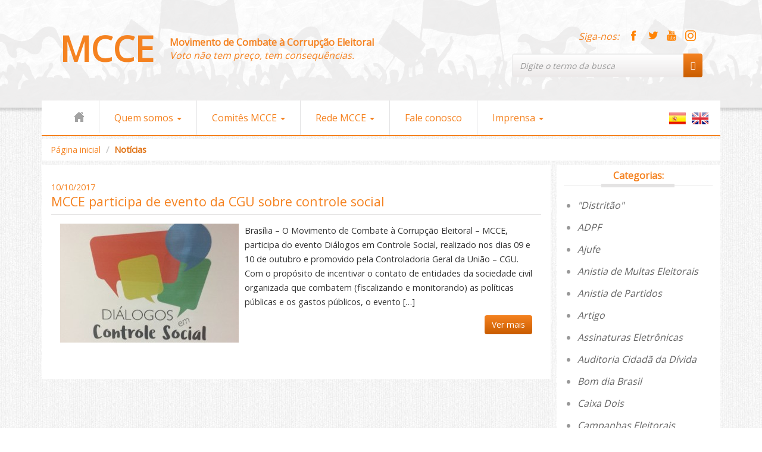

--- FILE ---
content_type: text/html; charset=UTF-8
request_url: http://www.mcce.org.br/noticias-categorias/controle-social/
body_size: 14265
content:
<html class="no-js" lang="">
<head>
    <meta charset="utf-8">
    <meta http-equiv="x-ua-compatible" content="ie=edge">
    <title>
          Categorias para notícias  Controle Social - MCCE - Movimento de Combate à Corrupção Eleitoral - Voto não tem preço. Tem consequências    </title>

    <meta name="viewport" content="width=device-width, initial-scale=1">

    <link rel="apple-touch-icon" href="https://www.mcce.org.br/wp-content/themes/mcce/apple-touch-icon.png">
    <link rel="shortcut icon" href="">
    <link href='https://fonts.googleapis.com/css?family=Open+Sans' rel='stylesheet' type='text/css'>

    <meta name='robots' content='max-image-preview:large' />
<link rel="alternate" type="application/rss+xml" title="Feed para MCCE - Movimento de Combate à Corrupção Eleitoral - Voto não tem preço. Tem consequências &raquo; Controle Social Categorias para notícias" href="https://www.mcce.org.br/noticias-categorias/controle-social/feed/" />
<style id='wp-img-auto-sizes-contain-inline-css' type='text/css'>
img:is([sizes=auto i],[sizes^="auto," i]){contain-intrinsic-size:3000px 1500px}
/*# sourceURL=wp-img-auto-sizes-contain-inline-css */
</style>
<style id='wp-emoji-styles-inline-css' type='text/css'>

	img.wp-smiley, img.emoji {
		display: inline !important;
		border: none !important;
		box-shadow: none !important;
		height: 1em !important;
		width: 1em !important;
		margin: 0 0.07em !important;
		vertical-align: -0.1em !important;
		background: none !important;
		padding: 0 !important;
	}
/*# sourceURL=wp-emoji-styles-inline-css */
</style>
<link rel='stylesheet' id='wp-block-library-css' href='https://www.mcce.org.br/wp-includes/css/dist/block-library/style.min.css?ver=16835268e379b4fdc87f2a141b693f6d' type='text/css' media='all' />
<style id='global-styles-inline-css' type='text/css'>
:root{--wp--preset--aspect-ratio--square: 1;--wp--preset--aspect-ratio--4-3: 4/3;--wp--preset--aspect-ratio--3-4: 3/4;--wp--preset--aspect-ratio--3-2: 3/2;--wp--preset--aspect-ratio--2-3: 2/3;--wp--preset--aspect-ratio--16-9: 16/9;--wp--preset--aspect-ratio--9-16: 9/16;--wp--preset--color--black: #000000;--wp--preset--color--cyan-bluish-gray: #abb8c3;--wp--preset--color--white: #ffffff;--wp--preset--color--pale-pink: #f78da7;--wp--preset--color--vivid-red: #cf2e2e;--wp--preset--color--luminous-vivid-orange: #ff6900;--wp--preset--color--luminous-vivid-amber: #fcb900;--wp--preset--color--light-green-cyan: #7bdcb5;--wp--preset--color--vivid-green-cyan: #00d084;--wp--preset--color--pale-cyan-blue: #8ed1fc;--wp--preset--color--vivid-cyan-blue: #0693e3;--wp--preset--color--vivid-purple: #9b51e0;--wp--preset--gradient--vivid-cyan-blue-to-vivid-purple: linear-gradient(135deg,rgb(6,147,227) 0%,rgb(155,81,224) 100%);--wp--preset--gradient--light-green-cyan-to-vivid-green-cyan: linear-gradient(135deg,rgb(122,220,180) 0%,rgb(0,208,130) 100%);--wp--preset--gradient--luminous-vivid-amber-to-luminous-vivid-orange: linear-gradient(135deg,rgb(252,185,0) 0%,rgb(255,105,0) 100%);--wp--preset--gradient--luminous-vivid-orange-to-vivid-red: linear-gradient(135deg,rgb(255,105,0) 0%,rgb(207,46,46) 100%);--wp--preset--gradient--very-light-gray-to-cyan-bluish-gray: linear-gradient(135deg,rgb(238,238,238) 0%,rgb(169,184,195) 100%);--wp--preset--gradient--cool-to-warm-spectrum: linear-gradient(135deg,rgb(74,234,220) 0%,rgb(151,120,209) 20%,rgb(207,42,186) 40%,rgb(238,44,130) 60%,rgb(251,105,98) 80%,rgb(254,248,76) 100%);--wp--preset--gradient--blush-light-purple: linear-gradient(135deg,rgb(255,206,236) 0%,rgb(152,150,240) 100%);--wp--preset--gradient--blush-bordeaux: linear-gradient(135deg,rgb(254,205,165) 0%,rgb(254,45,45) 50%,rgb(107,0,62) 100%);--wp--preset--gradient--luminous-dusk: linear-gradient(135deg,rgb(255,203,112) 0%,rgb(199,81,192) 50%,rgb(65,88,208) 100%);--wp--preset--gradient--pale-ocean: linear-gradient(135deg,rgb(255,245,203) 0%,rgb(182,227,212) 50%,rgb(51,167,181) 100%);--wp--preset--gradient--electric-grass: linear-gradient(135deg,rgb(202,248,128) 0%,rgb(113,206,126) 100%);--wp--preset--gradient--midnight: linear-gradient(135deg,rgb(2,3,129) 0%,rgb(40,116,252) 100%);--wp--preset--font-size--small: 13px;--wp--preset--font-size--medium: 20px;--wp--preset--font-size--large: 36px;--wp--preset--font-size--x-large: 42px;--wp--preset--spacing--20: 0.44rem;--wp--preset--spacing--30: 0.67rem;--wp--preset--spacing--40: 1rem;--wp--preset--spacing--50: 1.5rem;--wp--preset--spacing--60: 2.25rem;--wp--preset--spacing--70: 3.38rem;--wp--preset--spacing--80: 5.06rem;--wp--preset--shadow--natural: 6px 6px 9px rgba(0, 0, 0, 0.2);--wp--preset--shadow--deep: 12px 12px 50px rgba(0, 0, 0, 0.4);--wp--preset--shadow--sharp: 6px 6px 0px rgba(0, 0, 0, 0.2);--wp--preset--shadow--outlined: 6px 6px 0px -3px rgb(255, 255, 255), 6px 6px rgb(0, 0, 0);--wp--preset--shadow--crisp: 6px 6px 0px rgb(0, 0, 0);}:where(.is-layout-flex){gap: 0.5em;}:where(.is-layout-grid){gap: 0.5em;}body .is-layout-flex{display: flex;}.is-layout-flex{flex-wrap: wrap;align-items: center;}.is-layout-flex > :is(*, div){margin: 0;}body .is-layout-grid{display: grid;}.is-layout-grid > :is(*, div){margin: 0;}:where(.wp-block-columns.is-layout-flex){gap: 2em;}:where(.wp-block-columns.is-layout-grid){gap: 2em;}:where(.wp-block-post-template.is-layout-flex){gap: 1.25em;}:where(.wp-block-post-template.is-layout-grid){gap: 1.25em;}.has-black-color{color: var(--wp--preset--color--black) !important;}.has-cyan-bluish-gray-color{color: var(--wp--preset--color--cyan-bluish-gray) !important;}.has-white-color{color: var(--wp--preset--color--white) !important;}.has-pale-pink-color{color: var(--wp--preset--color--pale-pink) !important;}.has-vivid-red-color{color: var(--wp--preset--color--vivid-red) !important;}.has-luminous-vivid-orange-color{color: var(--wp--preset--color--luminous-vivid-orange) !important;}.has-luminous-vivid-amber-color{color: var(--wp--preset--color--luminous-vivid-amber) !important;}.has-light-green-cyan-color{color: var(--wp--preset--color--light-green-cyan) !important;}.has-vivid-green-cyan-color{color: var(--wp--preset--color--vivid-green-cyan) !important;}.has-pale-cyan-blue-color{color: var(--wp--preset--color--pale-cyan-blue) !important;}.has-vivid-cyan-blue-color{color: var(--wp--preset--color--vivid-cyan-blue) !important;}.has-vivid-purple-color{color: var(--wp--preset--color--vivid-purple) !important;}.has-black-background-color{background-color: var(--wp--preset--color--black) !important;}.has-cyan-bluish-gray-background-color{background-color: var(--wp--preset--color--cyan-bluish-gray) !important;}.has-white-background-color{background-color: var(--wp--preset--color--white) !important;}.has-pale-pink-background-color{background-color: var(--wp--preset--color--pale-pink) !important;}.has-vivid-red-background-color{background-color: var(--wp--preset--color--vivid-red) !important;}.has-luminous-vivid-orange-background-color{background-color: var(--wp--preset--color--luminous-vivid-orange) !important;}.has-luminous-vivid-amber-background-color{background-color: var(--wp--preset--color--luminous-vivid-amber) !important;}.has-light-green-cyan-background-color{background-color: var(--wp--preset--color--light-green-cyan) !important;}.has-vivid-green-cyan-background-color{background-color: var(--wp--preset--color--vivid-green-cyan) !important;}.has-pale-cyan-blue-background-color{background-color: var(--wp--preset--color--pale-cyan-blue) !important;}.has-vivid-cyan-blue-background-color{background-color: var(--wp--preset--color--vivid-cyan-blue) !important;}.has-vivid-purple-background-color{background-color: var(--wp--preset--color--vivid-purple) !important;}.has-black-border-color{border-color: var(--wp--preset--color--black) !important;}.has-cyan-bluish-gray-border-color{border-color: var(--wp--preset--color--cyan-bluish-gray) !important;}.has-white-border-color{border-color: var(--wp--preset--color--white) !important;}.has-pale-pink-border-color{border-color: var(--wp--preset--color--pale-pink) !important;}.has-vivid-red-border-color{border-color: var(--wp--preset--color--vivid-red) !important;}.has-luminous-vivid-orange-border-color{border-color: var(--wp--preset--color--luminous-vivid-orange) !important;}.has-luminous-vivid-amber-border-color{border-color: var(--wp--preset--color--luminous-vivid-amber) !important;}.has-light-green-cyan-border-color{border-color: var(--wp--preset--color--light-green-cyan) !important;}.has-vivid-green-cyan-border-color{border-color: var(--wp--preset--color--vivid-green-cyan) !important;}.has-pale-cyan-blue-border-color{border-color: var(--wp--preset--color--pale-cyan-blue) !important;}.has-vivid-cyan-blue-border-color{border-color: var(--wp--preset--color--vivid-cyan-blue) !important;}.has-vivid-purple-border-color{border-color: var(--wp--preset--color--vivid-purple) !important;}.has-vivid-cyan-blue-to-vivid-purple-gradient-background{background: var(--wp--preset--gradient--vivid-cyan-blue-to-vivid-purple) !important;}.has-light-green-cyan-to-vivid-green-cyan-gradient-background{background: var(--wp--preset--gradient--light-green-cyan-to-vivid-green-cyan) !important;}.has-luminous-vivid-amber-to-luminous-vivid-orange-gradient-background{background: var(--wp--preset--gradient--luminous-vivid-amber-to-luminous-vivid-orange) !important;}.has-luminous-vivid-orange-to-vivid-red-gradient-background{background: var(--wp--preset--gradient--luminous-vivid-orange-to-vivid-red) !important;}.has-very-light-gray-to-cyan-bluish-gray-gradient-background{background: var(--wp--preset--gradient--very-light-gray-to-cyan-bluish-gray) !important;}.has-cool-to-warm-spectrum-gradient-background{background: var(--wp--preset--gradient--cool-to-warm-spectrum) !important;}.has-blush-light-purple-gradient-background{background: var(--wp--preset--gradient--blush-light-purple) !important;}.has-blush-bordeaux-gradient-background{background: var(--wp--preset--gradient--blush-bordeaux) !important;}.has-luminous-dusk-gradient-background{background: var(--wp--preset--gradient--luminous-dusk) !important;}.has-pale-ocean-gradient-background{background: var(--wp--preset--gradient--pale-ocean) !important;}.has-electric-grass-gradient-background{background: var(--wp--preset--gradient--electric-grass) !important;}.has-midnight-gradient-background{background: var(--wp--preset--gradient--midnight) !important;}.has-small-font-size{font-size: var(--wp--preset--font-size--small) !important;}.has-medium-font-size{font-size: var(--wp--preset--font-size--medium) !important;}.has-large-font-size{font-size: var(--wp--preset--font-size--large) !important;}.has-x-large-font-size{font-size: var(--wp--preset--font-size--x-large) !important;}
/*# sourceURL=global-styles-inline-css */
</style>

<style id='classic-theme-styles-inline-css' type='text/css'>
/*! This file is auto-generated */
.wp-block-button__link{color:#fff;background-color:#32373c;border-radius:9999px;box-shadow:none;text-decoration:none;padding:calc(.667em + 2px) calc(1.333em + 2px);font-size:1.125em}.wp-block-file__button{background:#32373c;color:#fff;text-decoration:none}
/*# sourceURL=/wp-includes/css/classic-themes.min.css */
</style>
<link rel='stylesheet' id='contact-form-7-css' href='https://www.mcce.org.br/wp-content/plugins/contact-form-7/includes/css/styles.css?ver=5.9.5' type='text/css' media='all' />
<link rel='stylesheet' id='wp-pagenavi-css' href='https://www.mcce.org.br/wp-content/plugins/wp-pagenavi/pagenavi-css.css?ver=2.70' type='text/css' media='all' />
<link rel='stylesheet' id='normalize-css' href='https://www.mcce.org.br/wp-content/themes/mcce/css/normalize.css?ver=16835268e379b4fdc87f2a141b693f6d' type='text/css' media='all' />
<link rel='stylesheet' id='bootstrap-css' href='https://www.mcce.org.br/wp-content/themes/mcce/css/bootstrap.min.css?ver=16835268e379b4fdc87f2a141b693f6d' type='text/css' media='all' />
<link rel='stylesheet' id='bxslider-css' href='https://www.mcce.org.br/wp-content/themes/mcce/css/jquery.bxslider.css?ver=16835268e379b4fdc87f2a141b693f6d' type='text/css' media='all' />
<link rel='stylesheet' id='main-css' href='https://www.mcce.org.br/wp-content/themes/mcce/css/main.css?ver=16835268e379b4fdc87f2a141b693f6d' type='text/css' media='all' />
<script type="text/javascript" src="https://www.mcce.org.br/wp-includes/js/jquery/jquery.min.js?ver=3.7.1" id="jquery-core-js"></script>
<script type="text/javascript" src="https://www.mcce.org.br/wp-includes/js/jquery/jquery-migrate.min.js?ver=3.4.1" id="jquery-migrate-js"></script>
<script type="text/javascript" src="https://www.mcce.org.br/wp-content/themes/mcce/js/vendor/modernizr-2.8.3.min.js?ver=16835268e379b4fdc87f2a141b693f6d" id="modernizr-js"></script>
<script type="text/javascript" src="https://www.mcce.org.br/wp-content/plugins/magic-action-box/assets/js/actionbox-helper.js?ver=2.17.2" id="mab-actionbox-helper-js"></script>
<link rel="https://api.w.org/" href="https://www.mcce.org.br/wp-json/" />		<script>
			( function() {
				window.onpageshow = function( event ) {
					// Defined window.wpforms means that a form exists on a page.
					// If so and back/forward button has been clicked,
					// force reload a page to prevent the submit button state stuck.
					if ( typeof window.wpforms !== 'undefined' && event.persisted ) {
						window.location.reload();
					}
				};
			}() );
		</script>
		<style id="wpforms-css-vars-root">
				:root {
					--wpforms-field-border-radius: 3px;
--wpforms-field-border-style: solid;
--wpforms-field-border-size: 1px;
--wpforms-field-background-color: #ffffff;
--wpforms-field-border-color: rgba( 0, 0, 0, 0.25 );
--wpforms-field-border-color-spare: rgba( 0, 0, 0, 0.25 );
--wpforms-field-text-color: rgba( 0, 0, 0, 0.7 );
--wpforms-field-menu-color: #ffffff;
--wpforms-label-color: rgba( 0, 0, 0, 0.85 );
--wpforms-label-sublabel-color: rgba( 0, 0, 0, 0.55 );
--wpforms-label-error-color: #d63637;
--wpforms-button-border-radius: 3px;
--wpforms-button-border-style: none;
--wpforms-button-border-size: 1px;
--wpforms-button-background-color: #066aab;
--wpforms-button-border-color: #066aab;
--wpforms-button-text-color: #ffffff;
--wpforms-page-break-color: #066aab;
--wpforms-background-image: none;
--wpforms-background-position: center center;
--wpforms-background-repeat: no-repeat;
--wpforms-background-size: cover;
--wpforms-background-width: 100px;
--wpforms-background-height: 100px;
--wpforms-background-color: rgba( 0, 0, 0, 0 );
--wpforms-background-url: none;
--wpforms-container-padding: 0px;
--wpforms-container-border-style: none;
--wpforms-container-border-width: 1px;
--wpforms-container-border-color: #000000;
--wpforms-container-border-radius: 3px;
--wpforms-field-size-input-height: 43px;
--wpforms-field-size-input-spacing: 15px;
--wpforms-field-size-font-size: 16px;
--wpforms-field-size-line-height: 19px;
--wpforms-field-size-padding-h: 14px;
--wpforms-field-size-checkbox-size: 16px;
--wpforms-field-size-sublabel-spacing: 5px;
--wpforms-field-size-icon-size: 1;
--wpforms-label-size-font-size: 16px;
--wpforms-label-size-line-height: 19px;
--wpforms-label-size-sublabel-font-size: 14px;
--wpforms-label-size-sublabel-line-height: 17px;
--wpforms-button-size-font-size: 17px;
--wpforms-button-size-height: 41px;
--wpforms-button-size-padding-h: 15px;
--wpforms-button-size-margin-top: 10px;
--wpforms-container-shadow-size-box-shadow: none;

				}
			</style>
    <script>
        (function(i,s,o,g,r,a,m){i['GoogleAnalyticsObject']=r;i[r]=i[r]||function(){
                (i[r].q=i[r].q||[]).push(arguments)},i[r].l=1*new Date();a=s.createElement(o),
            m=s.getElementsByTagName(o)[0];a.async=1;a.src=g;m.parentNode.insertBefore(a,m)
        })(window,document,'script','//www.google-analytics.com/analytics.js','ga');

        ga('create', 'UA-45654921-23', 'auto');
        ga('send', 'pageview');

    </script>
</head>
<body data-rsssl=1>
<!--[if lt IE 10]>
<p class="browserupgrade">Seu navegador está <strong>desatualizado</strong>. Por favor <a href="http://browsehappy.com/">atualize o seu navegador</a> para uma melhor experiência.</p>
<![endif]-->

<header id="header">
    <div class="container">
        <div class="col-xs-12 col-sm-8 col-md-8" id="header-box-logo">
            <div class="col-xs-12 col-md-4"><h1 id="header-logo"><a href="https://www.mcce.org.br">MCCE</a></h1></div>
            <div class="col-xs-12 col-md-8"><p id="header-logo-legenda"><strong>Movimento de Combate à Corrupção Eleitoral</strong><br><em>Voto não tem preço, tem consequências.</em></p></div>
        </div>
        <div class="col-xs-12 col-sm-4 col-md-4">
            <div class="col-md-12">
                <div class="col-md-offset-4" id="header-lista-redes">
                    <ul class="lista-redes">
                        <li class="txt-desc">Siga-nos:</li>
                        <li class="icon-facebook"><a href="http://www.facebook.com/MCCEFichaLimpa?_rdr=p" target="_blank" alt="Curta a Fanpage do MCCE" title="Curta a Fanpage do MCCE"><span>&nbsp;</span></a></li>
                        <li class="icon-twitter"><a href="http://twitter.com/fichalimpa" target="_blank" alt="Siga-nos no Twitter" title="Siga-nos no Twitter"><span>&nbsp;</span></a></li>
                        <li class="icon-youtube"><a href="http://www.youtube.com/user/CANALMCCE" target="_blank" alt="Acompanhe nosso canal no Youtube" title="Acompanhe nosso canal no Youtuber"><span>&nbsp;</span></a></li>
                        <li class="icon-instagram"><a href="https://www.instagram.com/mcce_fichalimpa" target="_blank" alt="Siga-nos no Instagram" title="Siga-nos no Instagram"><span>&nbsp;</span></a></li>
                    </ul>
                </div>
            </div>
            <div class="col-md-12" id="header-busca">
                <form action="https://www.mcce.org.br" method="get">
    <div class="input-group">
        <input type="text" class="form-control" name="s" placeholder="Digite o termo da busca">
        <span class="input-group-btn">
            <button class="btn btn-default" type="button"><span class="glyphicon glyphicon-search"></span></button>
        </span>
    </div>
</form>            </div>
        </div>
    </div>
    <div class="container" id="header-menus">
        <nav class="navbar navbar-default">
            <div class="navbar-header">
                <button type="button" class="navbar-toggle collapsed" data-toggle="collapse" data-target="#navbar" aria-expanded="false" aria-controls="navbar">
                    <span class="sr-only">Navegar</span>
                    <span class="icon-bar"></span>
                    <span class="icon-bar"></span>
                    <span class="icon-bar"></span>
                </button>
                <a class="navbar-brand" href="#"></a>
            </div>
            <div id="navbar" class="navbar-collapse collapse">
                <ul class="nav navbar-nav" id="header-menus-nav"><li><a href="https://www.mcce.org.br"><span class="glyphicon"><img src="https://www.mcce.org.br/wp-content/themes/mcce/img/icone_home.png" alt="Página inicial" title="Página inicial"></span></a></li><li id="menu-item-126" class="menu-item menu-item-type-custom menu-item-object-custom menu-item-has-children menu-item-126 dropdown"><a title="Quem somos" href="#" data-toggle="dropdown" class="dropdown-toggle" aria-haspopup="true">Quem somos <span class="caret"></span></a>
<ul role="menu" class=" dropdown-menu">
	<li id="menu-item-127" class="menu-item menu-item-type-post_type menu-item-object-page menu-item-127"><a title="O que é" href="https://www.mcce.org.br/o-que-e/">O que é</a></li>
	<li id="menu-item-128" class="menu-item menu-item-type-post_type menu-item-object-page menu-item-128"><a title="Quando foi criado" href="https://www.mcce.org.br/quando-foi-criado/">Quando foi criado</a></li>
	<li id="menu-item-130" class="menu-item menu-item-type-post_type menu-item-object-page menu-item-130"><a title="Eixos de atuação" href="https://www.mcce.org.br/eixos-de-atuacao/">Eixos de atuação</a></li>
	<li id="menu-item-131" class="menu-item menu-item-type-post_type menu-item-object-page menu-item-131"><a title="Objetivo" href="https://www.mcce.org.br/objetivo/">Objetivo</a></li>
	<li id="menu-item-129" class="menu-item menu-item-type-post_type menu-item-object-page menu-item-129"><a title="Como está organizado" href="https://www.mcce.org.br/como-esta-organizado/">Como está organizado</a></li>
	<li id="menu-item-222" class="menu-item menu-item-type-post_type menu-item-object-page menu-item-222"><a title="Colabore com o Movimento" href="https://www.mcce.org.br/colabore-com-o-movimento/">Colabore com o Movimento</a></li>
	<li id="menu-item-273" class="menu-item menu-item-type-post_type menu-item-object-page menu-item-273"><a title="Como denunciar a corrupção eleitoral" href="https://www.mcce.org.br/como-denunciar/">Como denunciar a corrupção eleitoral</a></li>
	<li id="menu-item-156" class="menu-item menu-item-type-post_type_archive menu-item-object-leis menu-item-156"><a title="Projetos de iniciativa popular" href="https://www.mcce.org.br/leis/">Projetos de iniciativa popular</a></li>
	<li id="menu-item-374" class="menu-item menu-item-type-post_type menu-item-object-page menu-item-374"><a title="Reforma Política Democrática" href="https://www.mcce.org.br/reforma-politica-democratica/">Reforma Política Democrática</a></li>
	<li id="menu-item-157" class="menu-item menu-item-type-post_type_archive menu-item-object-cartilhasfolders menu-item-157"><a title="Cartilhas/Folderes" href="https://www.mcce.org.br/cartilhasfolders/">Cartilhas/Folderes</a></li>
	<li id="menu-item-644" class="menu-item menu-item-type-post_type_archive menu-item-object-demonstrativo menu-item-644"><a title="Transparência" href="https://www.mcce.org.br/demonstrativo/">Transparência</a></li>
	<li id="menu-item-158" class="menu-item menu-item-type-post_type_archive menu-item-object-premios menu-item-158"><a title="Prêmios" href="https://www.mcce.org.br/premios/">Prêmios</a></li>
	<li id="menu-item-159" class="menu-item menu-item-type-post_type_archive menu-item-object-depoimentos menu-item-159"><a title="Depoimentos" href="https://www.mcce.org.br/depoimentos/">Depoimentos</a></li>
	<li id="menu-item-161" class="menu-item menu-item-type-post_type_archive menu-item-object-galerias menu-item-161"><a title="Galeria de fotos" href="https://www.mcce.org.br/galerias/">Galeria de fotos</a></li>
	<li id="menu-item-650" class="menu-item menu-item-type-post_type_archive menu-item-object-relatorioanual menu-item-650"><a title="Relatório Anual" href="https://www.mcce.org.br/relatorioanual/">Relatório Anual</a></li>
	<li id="menu-item-160" class="menu-item menu-item-type-post_type_archive menu-item-object-videos menu-item-160"><a title="Vídeos" href="https://www.mcce.org.br/videos/">Vídeos</a></li>
</ul>
</li>
<li id="menu-item-132" class="menu-item menu-item-type-custom menu-item-object-custom menu-item-has-children menu-item-132 dropdown"><a title="Comitês MCCE" href="#" data-toggle="dropdown" class="dropdown-toggle" aria-haspopup="true">Comitês MCCE <span class="caret"></span></a>
<ul role="menu" class=" dropdown-menu">
	<li id="menu-item-133" class="menu-item menu-item-type-post_type menu-item-object-page menu-item-133"><a title="Como criar um" href="https://www.mcce.org.br/como-criar-um/">Como criar um</a></li>
	<li id="menu-item-173" class="menu-item menu-item-type-post_type_archive menu-item-object-agenda menu-item-173"><a title="Agenda dos comitês" href="https://www.mcce.org.br/agenda/">Agenda dos comitês</a></li>
	<li id="menu-item-706" class="menu-item menu-item-type-post_type menu-item-object-page menu-item-706"><a title="Lista de comitês" href="https://www.mcce.org.br/lista-de-comites/">Lista de comitês</a></li>
	<li id="menu-item-177" class="menu-item menu-item-type-custom menu-item-object-custom menu-item-177"><a title="Ficha de cadastro ou atualização" target="_blank" href="https://www.mcce.org.br/wp-content/uploads/2015/08/Comites-MCCE-Ficha-de-cadastro-ou-atualizacao.doc">Ficha de cadastro ou atualização</a></li>
</ul>
</li>
<li id="menu-item-134" class="menu-item menu-item-type-custom menu-item-object-custom menu-item-has-children menu-item-134 dropdown"><a title="Rede MCCE" href="#" data-toggle="dropdown" class="dropdown-toggle" aria-haspopup="true">Rede MCCE <span class="caret"></span></a>
<ul role="menu" class=" dropdown-menu">
	<li id="menu-item-196" class="menu-item menu-item-type-post_type_archive menu-item-object-entidadesmcce menu-item-196"><a title="Entidades MCCE" href="https://www.mcce.org.br/entidadesmcce/">Entidades MCCE</a></li>
	<li id="menu-item-183" class="menu-item menu-item-type-post_type_archive menu-item-object-entidadesapoiadoras menu-item-183"><a title="Entidades apoiadoras" href="https://www.mcce.org.br/entidadesapoiadoras/">Entidades apoiadoras</a></li>
</ul>
</li>
<li id="menu-item-135" class="menu-item menu-item-type-post_type menu-item-object-page menu-item-135"><a title="Fale conosco" href="https://www.mcce.org.br/fale-conosco/">Fale conosco</a></li>
<li id="menu-item-136" class="menu-item menu-item-type-custom menu-item-object-custom menu-item-has-children menu-item-136 dropdown"><a title="Imprensa" href="#" data-toggle="dropdown" class="dropdown-toggle" aria-haspopup="true">Imprensa <span class="caret"></span></a>
<ul role="menu" class=" dropdown-menu">
	<li id="menu-item-137" class="menu-item menu-item-type-post_type menu-item-object-page menu-item-137"><a title="Fale com a Ascom-MCCE" href="https://www.mcce.org.br/fale-com-a-ascom/">Fale com a Ascom-MCCE</a></li>
	<li id="menu-item-138" class="menu-item menu-item-type-post_type_archive menu-item-object-artigos menu-item-138"><a title="Artigos Imprensa" href="https://www.mcce.org.br/artigos/">Artigos Imprensa</a></li>
	<li id="menu-item-596" class="menu-item menu-item-type-post_type_archive menu-item-object-artigoscientificos menu-item-596"><a title="Artigos Científicos" href="https://www.mcce.org.br/artigoscientificos/">Artigos Científicos</a></li>
	<li id="menu-item-150" class="menu-item menu-item-type-post_type_archive menu-item-object-noticias menu-item-150"><a title="Notícias" href="https://www.mcce.org.br/noticias/">Notícias</a></li>
	<li id="menu-item-139" class="menu-item menu-item-type-post_type_archive menu-item-object-notapublica menu-item-139"><a title="Notas Públicas" href="https://www.mcce.org.br/notapublica/">Notas Públicas</a></li>
	<li id="menu-item-2737" class="menu-item menu-item-type-post_type menu-item-object-page menu-item-2737"><a title="Newsletter" href="https://www.mcce.org.br/newsletter/">Newsletter</a></li>
</ul>
</li>
</ul>                <ul class="nav navbar-nav navbar-right header-menus-idiomas">
                    <li><a class="idioma-espanhol" href="https://www.mcce.org.br/wp-content/uploads/2015/08/08-Folder-MCCE-Institucional-Espanhol.pdf" target="_blank" alt="Espanhol" title="Espanhol">&nbsp;</a></li>
                    <li><a class="idioma-ingles" href="https://www.mcce.org.br/wp-content/uploads/2015/08/08-Folder-MCCE-Institucional-Ingles.pdf" target="_blank" alt="Inglês" title="Inglês">&nbsp;</a></li>
                </ul>
            </div>
        </nav>
    </div>
</header>    <main id="main" class="clearfix">
        <div class="container">
            <ol class="breadcrumb">
                <li><a href="https://www.mcce.org.br">Página inicial</a></li>
                <li class="active">Notícias</li>
            </ol>
        </div>
        <div class="container">
            <div class="col-xs-12 col-sm-9 col-md-9">
                <article id="article">
                    <div class="panel panel-default">
    <div class="panel-heading">
                <span class="post-date"><time datetime="2017-10-10 10:47">10/10/2017</time></span>
                <h3 class="panel-title"><a href="https://www.mcce.org.br/noticias/mcce-participa-de-evento-da-cgu-sobre-controle-social/">MCCE participa de evento da CGU sobre controle social</a></h3>
    </div>
    <div class="panel-body">
        <a href="https://www.mcce.org.br/noticias/mcce-participa-de-evento-da-cgu-sobre-controle-social/" title="MCCE participa de evento da CGU sobre controle social"><img width="300" height="200" src="https://www.mcce.org.br/wp-content/uploads/2017/10/IMG-20171010-WA0001-300x200.jpg" class="img-responsive img-texto-capa wp-post-image" alt="MCCE participa de evento da CGU sobre controle social" decoding="async" fetchpriority="high" /></a><p>Brasília &#8211; O Movimento de Combate à Corrupção Eleitoral &#8211; MCCE, participa do evento Diálogos em Controle Social, realizado nos dias 09 e 10 de outubro e promovido pela Controladoria Geral da União &#8211; CGU. Com o propósito de incentivar o contato de entidades da sociedade civil organizada que combatem (fiscalizando e monitorando) as políticas públicas e os gastos públicos, o evento [&hellip;]</p>
<p class="text-right"><a class="btn btn-danger" href="https://www.mcce.org.br/noticias/mcce-participa-de-evento-da-cgu-sobre-controle-social/">Ver mais</a></p>    </div>
</div><div class="clearfix text-right"></div>                </article>
            </div>
            <div class="col-xs-12 col-sm-3 col-md-3">
                <aside id="aside">
                    <div class="main-box-branco">
    <div class="main-box-branco-header">
        <h2>Categorias:</h2>
        <img src="https://www.mcce.org.br/wp-content/themes/mcce/img/box_header_div.png" alt="-----">
    </div>
    <div class="main-box-branco-main">
        <ul class="list-itens-categoria">
            	<li class="cat-item cat-item-68"><a href="https://www.mcce.org.br/noticias-categorias/distritao/">&quot;Distritão&quot;</a>
</li>
	<li class="cat-item cat-item-76"><a href="https://www.mcce.org.br/noticias-categorias/adpf/">ADPF</a>
</li>
	<li class="cat-item cat-item-70"><a href="https://www.mcce.org.br/noticias-categorias/ajufe/">Ajufe</a>
</li>
	<li class="cat-item cat-item-71"><a href="https://www.mcce.org.br/noticias-categorias/anistia-de-multas-eleitorais/">Anistia de Multas Eleitorais</a>
</li>
	<li class="cat-item cat-item-142"><a href="https://www.mcce.org.br/noticias-categorias/anistia-de-partidos/">Anistia de Partidos</a>
</li>
	<li class="cat-item cat-item-145"><a href="https://www.mcce.org.br/noticias-categorias/artigo/">Artigo</a>
</li>
	<li class="cat-item cat-item-62"><a href="https://www.mcce.org.br/noticias-categorias/assinaturas-eletronicas/">Assinaturas Eletrônicas</a>
</li>
	<li class="cat-item cat-item-79"><a href="https://www.mcce.org.br/noticias-categorias/auditoria-cidada-da-divida/">Auditoria Cidadã da Dívida</a>
</li>
	<li class="cat-item cat-item-124"><a href="https://www.mcce.org.br/noticias-categorias/bom-dia-brasil/">Bom dia Brasil</a>
</li>
	<li class="cat-item cat-item-28"><a href="https://www.mcce.org.br/noticias-categorias/caixa-dois/">Caixa Dois</a>
</li>
	<li class="cat-item cat-item-102"><a href="https://www.mcce.org.br/noticias-categorias/campanhas-eleitorais/">Campanhas Eleitorais</a>
</li>
	<li class="cat-item cat-item-67"><a href="https://www.mcce.org.br/noticias-categorias/carta-aberta-mcce/">Carta Aberta MCCE</a>
</li>
	<li class="cat-item cat-item-110"><a href="https://www.mcce.org.br/noticias-categorias/cartilha-ope-2018/">Cartilha OPE 2018</a>
</li>
	<li class="cat-item cat-item-64"><a href="https://www.mcce.org.br/noticias-categorias/cassacao-de-mandato/">Cassação de Mandato</a>
</li>
	<li class="cat-item cat-item-54"><a href="https://www.mcce.org.br/noticias-categorias/cfc/">CFC</a>
</li>
	<li class="cat-item cat-item-49"><a href="https://www.mcce.org.br/noticias-categorias/cnbb/">CNBB</a>
</li>
	<li class="cat-item cat-item-126"><a href="https://www.mcce.org.br/noticias-categorias/cnj/">CNJ</a>
</li>
	<li class="cat-item cat-item-32"><a href="https://www.mcce.org.br/noticias-categorias/combate-a-corrupcao/">Combate à corrupção</a>
</li>
	<li class="cat-item cat-item-36"><a href="https://www.mcce.org.br/noticias-categorias/comites-contra-caixa-dois/">Comitês Contra Caixa Dois</a>
</li>
	<li class="cat-item cat-item-35"><a href="https://www.mcce.org.br/noticias-categorias/comites-mcce/">Comitês MCCE</a>
</li>
	<li class="cat-item cat-item-59"><a href="https://www.mcce.org.br/noticias-categorias/compra-de-votos/">Compra de votos</a>
</li>
	<li class="cat-item cat-item-90"><a href="https://www.mcce.org.br/noticias-categorias/conamp/">Conamp</a>
</li>
	<li class="cat-item cat-item-140"><a href="https://www.mcce.org.br/noticias-categorias/conferencia-anticorrupcao/">Conferência Anticorrupção</a>
</li>
	<li class="cat-item cat-item-96"><a href="https://www.mcce.org.br/noticias-categorias/conferencia-internacional-de-direitos-humanos/">Conferência Internacional de Direitos Humanos</a>
</li>
	<li class="cat-item cat-item-40"><a href="https://www.mcce.org.br/noticias-categorias/conselho-federal-da-oab/">Conselho Federal da OAB</a>
</li>
	<li class="cat-item cat-item-144"><a href="https://www.mcce.org.br/noticias-categorias/conselhos-participativos-peticao/">Conselhos Participativos &#8211; Petição</a>
</li>
	<li class="cat-item cat-item-31"><a href="https://www.mcce.org.br/noticias-categorias/constituicao/">Constituição</a>
</li>
	<li class="cat-item cat-item-137"><a href="https://www.mcce.org.br/noticias-categorias/contribua-com-o-mcce/">Contribua com o MCCE</a>
</li>
	<li class="cat-item cat-item-74 current-cat"><a aria-current="page" href="https://www.mcce.org.br/noticias-categorias/controle-social/">Controle Social</a>
</li>
	<li class="cat-item cat-item-21"><a href="https://www.mcce.org.br/noticias-categorias/corrupcao/">Corrupção</a>
</li>
	<li class="cat-item cat-item-114"><a href="https://www.mcce.org.br/noticias-categorias/corrupcao-eleitoral/">Corrupção Eleitoral</a>
</li>
	<li class="cat-item cat-item-128"><a href="https://www.mcce.org.br/noticias-categorias/dados-sigilosos/">Dados Sigilosos</a>
</li>
	<li class="cat-item cat-item-138"><a href="https://www.mcce.org.br/noticias-categorias/decreto-presidencial/">Decreto Presidencial</a>
</li>
	<li class="cat-item cat-item-113"><a href="https://www.mcce.org.br/noticias-categorias/denunciando-a-corrupcao-eleitoral/">Denunciando a Corrupção Eleitoral</a>
</li>
	<li class="cat-item cat-item-78"><a href="https://www.mcce.org.br/noticias-categorias/dia-internacional-contra-a-corrupcao/">Dia Internacional Contra a Corrupção</a>
</li>
	<li class="cat-item cat-item-88"><a href="https://www.mcce.org.br/noticias-categorias/doacoes-ocultas/">Doações Ocultas</a>
</li>
	<li class="cat-item cat-item-134"><a href="https://www.mcce.org.br/noticias-categorias/edital-prorrogacao/">Edital &#8211; Prorrogação</a>
</li>
	<li class="cat-item cat-item-133"><a href="https://www.mcce.org.br/noticias-categorias/edital-mcce/">Edital MCCE</a>
</li>
	<li class="cat-item cat-item-101"><a href="https://www.mcce.org.br/noticias-categorias/eleicoes/">Eleições</a>
</li>
	<li class="cat-item cat-item-33"><a href="https://www.mcce.org.br/noticias-categorias/eleicoes-2016/">Eleições 2016</a>
</li>
	<li class="cat-item cat-item-75"><a href="https://www.mcce.org.br/noticias-categorias/eleicoes-2018/">Eleições 2018</a>
</li>
	<li class="cat-item cat-item-148"><a href="https://www.mcce.org.br/noticias-categorias/eleicoes-2020/">Eleições 2020</a>
</li>
	<li class="cat-item cat-item-115"><a href="https://www.mcce.org.br/noticias-categorias/ethos/">Ethos</a>
</li>
	<li class="cat-item cat-item-92"><a href="https://www.mcce.org.br/noticias-categorias/etica-politica/">Ética / Política</a>
</li>
	<li class="cat-item cat-item-107"><a href="https://www.mcce.org.br/noticias-categorias/fake-news/">Fake News</a>
</li>
	<li class="cat-item cat-item-141"><a href="https://www.mcce.org.br/noticias-categorias/fake-news-e-eleicoes/">Fake News e Eleições</a>
</li>
	<li class="cat-item cat-item-23"><a href="https://www.mcce.org.br/noticias-categorias/ficha-limpa/">Ficha Limpa</a>
</li>
	<li class="cat-item cat-item-58"><a href="https://www.mcce.org.br/noticias-categorias/ficha-limpa-municipal/">Ficha Limpa Municipal</a>
</li>
	<li class="cat-item cat-item-69"><a href="https://www.mcce.org.br/noticias-categorias/financiamento-de-campanhas-eleitorais/">Financiamento de Campanhas Eleitorais</a>
</li>
	<li class="cat-item cat-item-10"><a href="https://www.mcce.org.br/noticias-categorias/financiamento-eleitoral/">Financiamento eleitoral</a>
</li>
	<li class="cat-item cat-item-19"><a href="https://www.mcce.org.br/noticias-categorias/financiamento-empresarial/">Financiamento empresarial</a>
</li>
	<li class="cat-item cat-item-57"><a href="https://www.mcce.org.br/noticias-categorias/homengem-ao-mcce/">Homengem ao MCCE</a>
</li>
	<li class="cat-item cat-item-81"><a href="https://www.mcce.org.br/noticias-categorias/iniciativa-popular/">Iniciativa Popular</a>
</li>
	<li class="cat-item cat-item-117"><a href="https://www.mcce.org.br/noticias-categorias/innovare/">Innovare</a>
</li>
	<li class="cat-item cat-item-135"><a href="https://www.mcce.org.br/noticias-categorias/innovare-2019/">Innovare 2019</a>
</li>
	<li class="cat-item cat-item-100"><a href="https://www.mcce.org.br/noticias-categorias/instituto-ethos/">Instituto Ethos</a>
</li>
	<li class="cat-item cat-item-109"><a href="https://www.mcce.org.br/noticias-categorias/instituto-nacional-eleitoral-de-mexico/">Instituto Nacional Eleitoral de México</a>
</li>
	<li class="cat-item cat-item-80"><a href="https://www.mcce.org.br/noticias-categorias/justica-eleitoral-tse/">Justiça Eleitoral (TSE)</a>
</li>
	<li class="cat-item cat-item-73"><a href="https://www.mcce.org.br/noticias-categorias/lei-984099/">Lei 9840/99</a>
</li>
	<li class="cat-item cat-item-129"><a href="https://www.mcce.org.br/noticias-categorias/lei-de-acesso-a-informacao-lai/">Lei de Acesso à Informação &#8211; LAI</a>
</li>
	<li class="cat-item cat-item-39"><a href="https://www.mcce.org.br/noticias-categorias/marcha-contra-a-corrupcao/">Marcha Contra a Corrupção</a>
</li>
	<li class="cat-item cat-item-98"><a href="https://www.mcce.org.br/noticias-categorias/mcce/">MCCE</a>
</li>
	<li class="cat-item cat-item-139"><a href="https://www.mcce.org.br/noticias-categorias/mcce-amazonas/">MCCE Amazonas</a>
</li>
	<li class="cat-item cat-item-125"><a href="https://www.mcce.org.br/noticias-categorias/mcce-na-argentina/">MCCE na Argentina</a>
</li>
	<li class="cat-item cat-item-51"><a href="https://www.mcce.org.br/noticias-categorias/mcce-oab/">MCCE-OAB</a>
</li>
	<li class="cat-item cat-item-38"><a href="https://www.mcce.org.br/noticias-categorias/mobilizacoes-sociais-estudo/">Mobilizações Sociais &#8211; Estudo</a>
</li>
	<li class="cat-item cat-item-111"><a href="https://www.mcce.org.br/noticias-categorias/mpd/">MPD</a>
</li>
	<li class="cat-item cat-item-48"><a href="https://www.mcce.org.br/noticias-categorias/mpf/">MPF</a>
</li>
	<li class="cat-item cat-item-65"><a href="https://www.mcce.org.br/noticias-categorias/mudamos/">Mudamos</a>
</li>
	<li class="cat-item cat-item-50"><a href="https://www.mcce.org.br/noticias-categorias/mulher-na-politica/">Mulher na política</a>
</li>
	<li class="cat-item cat-item-132"><a href="https://www.mcce.org.br/noticias-categorias/mulheres-na-politica/">Mulheres na Política</a>
</li>
	<li class="cat-item cat-item-66"><a href="https://www.mcce.org.br/noticias-categorias/nota-de-pesar/">Nota de pesar</a>
</li>
	<li class="cat-item cat-item-91"><a href="https://www.mcce.org.br/noticias-categorias/nota-de-repudio/">Nota de Repúdio</a>
</li>
	<li class="cat-item cat-item-34"><a href="https://www.mcce.org.br/noticias-categorias/nota-publica-mcce/">Nota Pública MCCE</a>
</li>
	<li class="cat-item cat-item-108"><a href="https://www.mcce.org.br/noticias-categorias/noticias-falsas-nas-eleicoes/">Notícias Falsas nas Eleições</a>
</li>
	<li class="cat-item cat-item-104"><a href="https://www.mcce.org.br/noticias-categorias/novas-medidas-contra-a-corrupcao/">Novas Medidas contra a Corrupção</a>
</li>
	<li class="cat-item cat-item-46"><a href="https://www.mcce.org.br/noticias-categorias/oab/">OAB</a>
</li>
	<li class="cat-item cat-item-116"><a href="https://www.mcce.org.br/noticias-categorias/oea/">OEA</a>
</li>
	<li class="cat-item cat-item-105"><a href="https://www.mcce.org.br/noticias-categorias/onu/">ONU</a>
</li>
	<li class="cat-item cat-item-41"><a href="https://www.mcce.org.br/noticias-categorias/partidos-politicos/">Partidos Políticos</a>
</li>
	<li class="cat-item cat-item-77"><a href="https://www.mcce.org.br/noticias-categorias/peticao-eletronica/">Petição Eletrônica</a>
</li>
	<li class="cat-item cat-item-136"><a href="https://www.mcce.org.br/noticias-categorias/pl-13212019/">PL 1321/2019</a>
</li>
	<li class="cat-item cat-item-83"><a href="https://www.mcce.org.br/noticias-categorias/pl-da-democracia-direta/">PL da Democracia Direta</a>
</li>
	<li class="cat-item cat-item-72"><a href="https://www.mcce.org.br/noticias-categorias/plataforma-digitais/">Plataforma Digitais</a>
</li>
	<li class="cat-item cat-item-87"><a href="https://www.mcce.org.br/noticias-categorias/plp-4312017/">PLP 431/2017</a>
</li>
	<li class="cat-item cat-item-118"><a href="https://www.mcce.org.br/noticias-categorias/pls/">PLS</a>
</li>
	<li class="cat-item cat-item-99"><a href="https://www.mcce.org.br/noticias-categorias/policia-federal/">Polícia Federal</a>
</li>
	<li class="cat-item cat-item-103"><a href="https://www.mcce.org.br/noticias-categorias/prestacoes-de-contas-eleitorais/">Prestações de Contas Eleitorais</a>
</li>
	<li class="cat-item cat-item-143"><a href="https://www.mcce.org.br/noticias-categorias/receita-federal/">Receita Federal</a>
</li>
	<li class="cat-item cat-item-24"><a href="https://www.mcce.org.br/noticias-categorias/rede-mcce/">Rede MCCE</a>
</li>
	<li class="cat-item cat-item-85"><a href="https://www.mcce.org.br/noticias-categorias/rede-ods/">Rede ODS</a>
</li>
	<li class="cat-item cat-item-130"><a href="https://www.mcce.org.br/noticias-categorias/reforma-do-sistema-politico/">Reforma do Sistema Político</a>
</li>
	<li class="cat-item cat-item-20"><a href="https://www.mcce.org.br/noticias-categorias/reforma-politica/">Reforma política</a>
</li>
	<li class="cat-item cat-item-55"><a href="https://www.mcce.org.br/noticias-categorias/reforma-politica-democratica-e-eleicoes-limpas/">Reforma Política Democrática e Eleições Limpas</a>
</li>
	<li class="cat-item cat-item-47"><a href="https://www.mcce.org.br/noticias-categorias/relatorio-anual-mcce/">Relatório Anual MCCE</a>
</li>
	<li class="cat-item cat-item-119"><a href="https://www.mcce.org.br/noticias-categorias/senado-federal/">Senado Federal</a>
</li>
	<li class="cat-item cat-item-84"><a href="https://www.mcce.org.br/noticias-categorias/stf/">STF</a>
</li>
	<li class="cat-item cat-item-60"><a href="https://www.mcce.org.br/noticias-categorias/tecnologia/">Tecnologia</a>
</li>
	<li class="cat-item cat-item-127"><a href="https://www.mcce.org.br/noticias-categorias/tecnologias-civicas/">Tecnologias cívicas</a>
</li>
	<li class="cat-item cat-item-89"><a href="https://www.mcce.org.br/noticias-categorias/transparencia-internacional/">Transparência Internacional</a>
</li>
	<li class="cat-item cat-item-95"><a href="https://www.mcce.org.br/noticias-categorias/tse/">TSE</a>
</li>
	<li class="cat-item cat-item-123"><a href="https://www.mcce.org.br/noticias-categorias/tv-globo/">TV Globo</a>
</li>
	<li class="cat-item cat-item-97"><a href="https://www.mcce.org.br/noticias-categorias/unidos-contra-a-corrupcao/">Unidos Contra a Corrupção</a>
</li>
	<li class="cat-item cat-item-106"><a href="https://www.mcce.org.br/noticias-categorias/unodc/">UNODC</a>
</li>
	<li class="cat-item cat-item-94"><a href="https://www.mcce.org.br/noticias-categorias/urna-eletronica/">Urna Eletrônica</a>
</li>
	<li class="cat-item cat-item-27"><a href="https://www.mcce.org.br/noticias-categorias/veto-presidencial/">Veto Presidencial</a>
</li>
	<li class="cat-item cat-item-61"><a href="https://www.mcce.org.br/noticias-categorias/videos-mcce/">Vídeos MCCE</a>
</li>
	<li class="cat-item cat-item-53"><a href="https://www.mcce.org.br/noticias-categorias/voto-legal/">Voto Legal</a>
</li>
	<li class="cat-item cat-item-63"><a href="https://www.mcce.org.br/noticias-categorias/voto-limpo/">Voto Limpo</a>
</li>
        </ul>
    </div>
    <div class="main-box-branco-footer">&nbsp;</div>
</div>


<div class="main-box-branco">
    <div class="main-box-branco-header">
        <h2>Colabore com o MCCE</h2>
        <img src="https://www.mcce.org.br/wp-content/themes/mcce/img/box_header_div.png" alt="-----">
    </div>
    <div class="main-box-branco-main">
        <a href="https://www.mcce.org.br/colabore-com-o-movimento"><img src="https://www.mcce.org.br/wp-content/themes/mcce/img/colabore.jpg" alt="Faça a sua doação e ajude a combater a corrupção eleitoral no Brasil" title="Faça a sua doação e ajude a combater a corrupção eleitoral no Brasil"></a>
    </div>
    <div class="main-box-branco-footer">
        <p><a class="link-cinza" href="https://www.mcce.org.br/colabore-com-o-movimento">Faça a sua doação e ajude a combater a corrupção eleitoral no Brasil</a></p>
    </div>
</div>

<div class="main-box-transp clearfix main-depoimentos">
                        <div class="main-box-transp-header">
                            <h2> Depoimentos</h2>
                        </div>
                        <div class="main-box-transp-main col-xs-12 col-sm-12 col-md-12"><p class="depoimento">"A Ficha Limpa é um processo que me inspira"</p><img width="68" height="69" src="https://www.mcce.org.br/wp-content/uploads/2015/08/bono-68x69.jpg" class="depoimento-avatar wp-post-image" alt="Bono" decoding="async" loading="lazy" srcset="https://www.mcce.org.br/wp-content/uploads/2015/08/bono-68x69.jpg 68w, https://www.mcce.org.br/wp-content/uploads/2015/08/bono-150x150.jpg 150w" sizes="auto, (max-width: 68px) 100vw, 68px" /></div>
                <div class="main-box-transp-footer col-xs-12 col-sm-12 col-md-12">
                    <p><span class="texto-laranja"><strong>Bono</strong></span><br><span class="texto-cinza depoimento-autor-funcao">Músico (2011)</span></p>
                    <br>
                    <p class="text-right"><a class="link-laranja" href="https://www.mcce.org.br/depoimentos"><img src="https://www.mcce.org.br/wp-content/themes/mcce/img/seta_laranja.png"> Ver todos</a></p>
                </div>
            </div>
<div class="main-box-branco">
    <div class="main-box-branco-header">
        <h2>Conheça nossas Leis</h2>
        <img src="https://www.mcce.org.br/wp-content/themes/mcce/img/box_header_div.png" alt="-----">
    </div>
    <div class="main-box-branco-main">
        <a href="https://www.mcce.org.br/leis"><img src="https://www.mcce.org.br/wp-content/themes/mcce/img/ficha_limpa.jpg" alt="Lei da Ficha Limpa" title="Lei da Ficha Limpa"></a>
    </div>
    <div class="main-box-branco-footer">
        <br>
        <p><a class="link-cinza" href="https://www.mcce.org.br/leis">Leis de Iniciativa Popular<br>do MCCE</a></p>
        <p><a class="link-laranja" href="https://www.mcce.org.br/leis"><img src="https://www.mcce.org.br/wp-content/themes/mcce/img/seta_laranja.png"> Ver todas</a></p>
    </div>
</div>                </aside>
            </div>
        </div>
    </main>
<footer id="footer">
    <div id="footer-menus">
        <div class="container">
            <div class="col-xs-12 col-sm-12 col-md-3">
                <ul class="lista-dados">
                    <li class="lista-dados-endereco texto-cinza">SAS, Quadra 05, Lote 2, Bloco N, 1º andar<br>
                        Brasília-DF<br>
                        CEP: 70.070-913</li>
                    <li class="lista-dados-telefone texto-cinza">Secretaria Executiva do Comitê Nacional do MCCE:<br>
                        +55 (61) 2193-9746</li>
                    <li class="lista-dados-email texto-cinza">mccenacional@gmail.com</li>
                    <li class="lista-dados-telefone texto-cinza">Assessoria de Comunicação:<br>
                        +55 (61) 2193-9646 </li>
                    <li class="lista-dados-email texto-cinza">comunicacaomcce@gmail.com</li>
                </ul>
            </div>
            <div class="col-xs-12 col-sm-12 col-md-9">
                <div class="col-xs-12 col-sm-12 col-md-12">
                    <ul id="footer-menus-lista">
                        <li class="texto-laranja"><p>Premiações</p>
                            <ul>
                                <li><a href="https://www.mcce.org.br/premios"><img src="https://www.mcce.org.br/wp-content/themes/mcce/img/icone_premiacao.png" alt="Premiações" title="Premiações"></a></li>
                            </ul>
                        </li>
                        <li class="texto-laranja"><p>Entidades MCCE</p>
                            <ul>
                                <li><a href="https://www.mcce.org.br/entidadesmcce"><img src="https://www.mcce.org.br/wp-content/themes/mcce/img/icone_entidades.png" alt="Entidades MCCE" title="Entidades MCCE"></a></li>
                            </ul>
                        </li>
                        <li class="texto-laranja"><p>MCCE Multimídia</p>
                            <ul class="footer-menus-lista-texto">
                                <li><a class="link-cinza" href="https://www.mcce.org.br/galerias">Fotos</a></li>
                                <li><a class="link-cinza" href="https://www.mcce.org.br/videos">Vídeos</a></li>
                            </ul>
                        </li>
                        <li class="texto-laranja"><p>Imprensa</p>
                            <ul class="footer-menus-lista-texto">
                                <li><a class="link-cinza" href="https://www.mcce.org.br/newsletter">Newsletter</a></li>
                                <li><a class="link-cinza" href="https://www.mcce.org.br/artigos">Artigos</a></li>
                                <li><a class="link-cinza" href="https://www.mcce.org.br/noticias">Notícias</a></li>
                                <li><a class="link-cinza" href="https://www.mcce.org.br/notapublica">Notas Públicas</a></li>
                            </ul>
                        </li>
                        <li class="texto-laranja"><p>Transparência</p>
                            <ul class="footer-menus-lista-texto">
                                <li><a class="link-cinza" href="https://www.mcce.org.br/demonstrativo">Demonstrativo financeiro</a></li>
                            </ul>
                        </li>
                    </ul>
                </div>
                <div class="col-xs-12 col-sm-12 col-md-12">
<!-- começa banner voto legal -->
                    <div class="col-xs-12 col-sm-6 col-md-6 footer-banner text-center">
                        <a href="https://www.mcce.org.br/voto-legal"><img src="https://www.mcce.org.br/wp-content/uploads/2016/10/VOTOLEGAL_banner-1.png" alt="Voto Legal - eleições limpas e transparentes" title="Voto Legal - eleições limpas e transparentes"></a>
                    </div>
<!-- termina banner voto legal -->

                    <div class="col-xs-12 col-sm-6 col-md-6 footer-banner text-center">
                        <a href="https://www.mcce.org.br/como-denunciar/"><img src="https://www.mcce.org.br/wp-content/themes/mcce/img/como-denunciar.jpg" alt="Como denunciar a corrupção eleitoral" title="Como denunciar a corrupção eleitoral"></a>
                    </div>
                </div>
                <div class="col-xs-12 col-sm-12 col-md-12">
                    <div class="col-xs-12 col-xs-offset-0 col-sm-12 col-sm-offset-0 col-md-offset-8 col-md-5">
                        <ul class="lista-redes">
                            <li class="txt-desc">Siga-nos:</li>
                            <li class="icon-facebook"><a href="http://www.facebook.com/MCCEFichaLimpa?_rdr=p" target="_blank" alt="Curta a Fanpage do MCCE" title="Curta a Fanpage do MCCE"><span>&nbsp;</span></a></li>
                            <li class="icon-twitter"><a href="http://twitter.com/fichalimpa" target="_blank" alt="Siga-nos no Twitter" title="Siga-nos no Twitter"><span>&nbsp;</span></a></li>
                            <li class="icon-youtube"><a href="http://www.youtube.com/user/CANALMCCE" target="_blank" alt="Acompanhe nosso canal no Youtube" title="Acompanhe nosso canal no Youtuber"><span>&nbsp;</span></a></li>
                            <li class="icon-instagram"><a href="https://www.instagram.com/mcce_fichalimpa" target="_blank" alt="Siga-nos no Instagram" title="Siga-nos no Instagram"><span>&nbsp;</span></a></li>
                        </ul>
                    </div>
                </div>
            </div>
        </div>
    </div>
    <div id="footer-copy">
        <div class="container">
            <div class="col-xs-12 col-sm-8 col-md-8"><p>&copy; 2015 - <strong>MCCE - Movimento de Combate à Corrupção Eleitoral</strong> - Todos os direitos reservados</p></div>
            <div class="col-xs-12 col-sm-4 col-md-4 text-right"><a href="http://www.websonic.com.br" target="_blank"><img src="https://www.mcce.org.br/wp-content/themes/mcce/img/logo_websonic.png" alt="websonic - Soluções digitais para você e sua empresa" title="websonic - Soluções digitais para você e sua empresa"></a></div>
        </div>
    </div>
</footer>


<script src="https://ajax.googleapis.com/ajax/libs/jquery/1.11.3/jquery.min.js"></script>
<script>window.jQuery || document.write('<script src="js/vendor/jquery-1.11.3.min.js"><\/script>')</script>

<script type="speculationrules">
{"prefetch":[{"source":"document","where":{"and":[{"href_matches":"/*"},{"not":{"href_matches":["/wp-*.php","/wp-admin/*","/wp-content/uploads/*","/wp-content/*","/wp-content/plugins/*","/wp-content/themes/mcce/*","/*\\?(.+)"]}},{"not":{"selector_matches":"a[rel~=\"nofollow\"]"}},{"not":{"selector_matches":".no-prefetch, .no-prefetch a"}}]},"eagerness":"conservative"}]}
</script>
<script type="text/javascript" src="https://www.mcce.org.br/wp-content/plugins/contact-form-7/includes/swv/js/index.js?ver=5.9.5" id="swv-js"></script>
<script type="text/javascript" id="contact-form-7-js-extra">
/* <![CDATA[ */
var wpcf7 = {"api":{"root":"https://www.mcce.org.br/wp-json/","namespace":"contact-form-7/v1"}};
//# sourceURL=contact-form-7-js-extra
/* ]]> */
</script>
<script type="text/javascript" src="https://www.mcce.org.br/wp-content/plugins/contact-form-7/includes/js/index.js?ver=5.9.5" id="contact-form-7-js"></script>
<script type="text/javascript" id="mab-ajax-form-js-extra">
/* <![CDATA[ */
var MabAjax = {"ajaxurl":"https://www.mcce.org.br/wp-admin/admin-ajax.php","action":"mab-process-optin","wpspinner":"https://www.mcce.org.br/wp-admin/images/wpspin_light.gif","wpspinner2x":"https://www.mcce.org.br/wp-admin/images/wpspin_light-2x.gif","spinner":"https://www.mcce.org.br/wp-admin/images/spinner.gif","spinner2x":"https://www.mcce.org.br/wp-admin/images/spinner-2x.gif","baseStylesUrl":"https://www.mcce.org.br/wp-content/plugins/magic-action-box/styles/"};
//# sourceURL=mab-ajax-form-js-extra
/* ]]> */
</script>
<script type="text/javascript" src="https://www.mcce.org.br/wp-content/plugins/magic-action-box/assets/js/ajax-form.js?ver=2.17.2" id="mab-ajax-form-js"></script>
<script type="text/javascript" src="https://www.mcce.org.br/wp-content/themes/mcce/js/vendor/bootstrap.min.js?ver=16835268e379b4fdc87f2a141b693f6d" id="bootstrapjs-js"></script>
<script type="text/javascript" src="https://www.mcce.org.br/wp-content/themes/mcce/js/vendor/jquery.bxslider.min.js?ver=16835268e379b4fdc87f2a141b693f6d" id="bxsliderjs-js"></script>
<script type="text/javascript" src="https://www.mcce.org.br/wp-content/themes/mcce/js/main.js?ver=16835268e379b4fdc87f2a141b693f6d" id="mainjs-js"></script>
<script type="text/javascript" src="https://www.mcce.org.br/wp-content/plugins/magic-action-box/assets/js/responsive-videos.js?ver=2.17.2" id="mab-responsive-videos-js"></script>
<script id="wp-emoji-settings" type="application/json">
{"baseUrl":"https://s.w.org/images/core/emoji/17.0.2/72x72/","ext":".png","svgUrl":"https://s.w.org/images/core/emoji/17.0.2/svg/","svgExt":".svg","source":{"concatemoji":"https://www.mcce.org.br/wp-includes/js/wp-emoji-release.min.js?ver=16835268e379b4fdc87f2a141b693f6d"}}
</script>
<script type="module">
/* <![CDATA[ */
/*! This file is auto-generated */
const a=JSON.parse(document.getElementById("wp-emoji-settings").textContent),o=(window._wpemojiSettings=a,"wpEmojiSettingsSupports"),s=["flag","emoji"];function i(e){try{var t={supportTests:e,timestamp:(new Date).valueOf()};sessionStorage.setItem(o,JSON.stringify(t))}catch(e){}}function c(e,t,n){e.clearRect(0,0,e.canvas.width,e.canvas.height),e.fillText(t,0,0);t=new Uint32Array(e.getImageData(0,0,e.canvas.width,e.canvas.height).data);e.clearRect(0,0,e.canvas.width,e.canvas.height),e.fillText(n,0,0);const a=new Uint32Array(e.getImageData(0,0,e.canvas.width,e.canvas.height).data);return t.every((e,t)=>e===a[t])}function p(e,t){e.clearRect(0,0,e.canvas.width,e.canvas.height),e.fillText(t,0,0);var n=e.getImageData(16,16,1,1);for(let e=0;e<n.data.length;e++)if(0!==n.data[e])return!1;return!0}function u(e,t,n,a){switch(t){case"flag":return n(e,"\ud83c\udff3\ufe0f\u200d\u26a7\ufe0f","\ud83c\udff3\ufe0f\u200b\u26a7\ufe0f")?!1:!n(e,"\ud83c\udde8\ud83c\uddf6","\ud83c\udde8\u200b\ud83c\uddf6")&&!n(e,"\ud83c\udff4\udb40\udc67\udb40\udc62\udb40\udc65\udb40\udc6e\udb40\udc67\udb40\udc7f","\ud83c\udff4\u200b\udb40\udc67\u200b\udb40\udc62\u200b\udb40\udc65\u200b\udb40\udc6e\u200b\udb40\udc67\u200b\udb40\udc7f");case"emoji":return!a(e,"\ud83e\u1fac8")}return!1}function f(e,t,n,a){let r;const o=(r="undefined"!=typeof WorkerGlobalScope&&self instanceof WorkerGlobalScope?new OffscreenCanvas(300,150):document.createElement("canvas")).getContext("2d",{willReadFrequently:!0}),s=(o.textBaseline="top",o.font="600 32px Arial",{});return e.forEach(e=>{s[e]=t(o,e,n,a)}),s}function r(e){var t=document.createElement("script");t.src=e,t.defer=!0,document.head.appendChild(t)}a.supports={everything:!0,everythingExceptFlag:!0},new Promise(t=>{let n=function(){try{var e=JSON.parse(sessionStorage.getItem(o));if("object"==typeof e&&"number"==typeof e.timestamp&&(new Date).valueOf()<e.timestamp+604800&&"object"==typeof e.supportTests)return e.supportTests}catch(e){}return null}();if(!n){if("undefined"!=typeof Worker&&"undefined"!=typeof OffscreenCanvas&&"undefined"!=typeof URL&&URL.createObjectURL&&"undefined"!=typeof Blob)try{var e="postMessage("+f.toString()+"("+[JSON.stringify(s),u.toString(),c.toString(),p.toString()].join(",")+"));",a=new Blob([e],{type:"text/javascript"});const r=new Worker(URL.createObjectURL(a),{name:"wpTestEmojiSupports"});return void(r.onmessage=e=>{i(n=e.data),r.terminate(),t(n)})}catch(e){}i(n=f(s,u,c,p))}t(n)}).then(e=>{for(const n in e)a.supports[n]=e[n],a.supports.everything=a.supports.everything&&a.supports[n],"flag"!==n&&(a.supports.everythingExceptFlag=a.supports.everythingExceptFlag&&a.supports[n]);var t;a.supports.everythingExceptFlag=a.supports.everythingExceptFlag&&!a.supports.flag,a.supports.everything||((t=a.source||{}).concatemoji?r(t.concatemoji):t.wpemoji&&t.twemoji&&(r(t.twemoji),r(t.wpemoji)))});
//# sourceURL=https://www.mcce.org.br/wp-includes/js/wp-emoji-loader.min.js
/* ]]> */
</script>
<!--mabv2.17.2-->
<script type="text/javascript">
    $('#carousel-noticias').bxSlider({
        mode: 'fade',
        captions: true,
        pager: false,
        controls: true,
        auto: true
    });
</script>

</body>
</html>

--- FILE ---
content_type: text/plain
request_url: https://www.google-analytics.com/j/collect?v=1&_v=j102&a=1321379668&t=pageview&_s=1&dl=http%3A%2F%2Fwww.mcce.org.br%2Fnoticias-categorias%2Fcontrole-social%2F&ul=en-us%40posix&dt=Categorias%20para%20not%C3%ADcias%20Controle%20Social%20-%20MCCE%20-%20Movimento%20de%20Combate%20%C3%A0%20Corrup%C3%A7%C3%A3o%20Eleitoral%20-%20Voto%20n%C3%A3o%20tem%20pre%C3%A7o.%20Tem%20consequ%C3%AAncias&sr=1280x720&vp=1280x720&_u=IEBAAEABAAAAACAAI~&jid=1728264906&gjid=1023598889&cid=538848688.1769908225&tid=UA-45654921-23&_gid=1147032082.1769908225&_r=1&_slc=1&z=1529680686
body_size: -284
content:
2,cG-N2YXSM0LP0